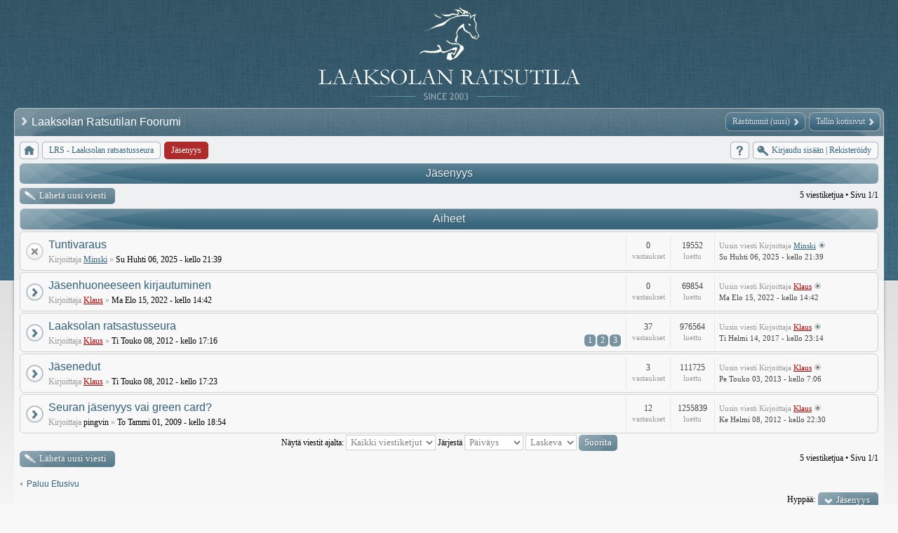

--- FILE ---
content_type: text/html; charset=UTF-8
request_url: http://www.laaksola.fi/foorum/viewforum.php?f=56&sid=1105a8222504c73fb4e41ef0412bce92
body_size: 4437
content:
<!DOCTYPE html>
<!--[if lt IE 8]><html dir="ltr" lang="fi" class="ie oldie ie7"><![endif]-->
<!--[if IE 8]><html dir="ltr" lang="fi" class="ie oldie"><![endif]-->
<!--[if gt IE 8]><html dir="ltr" lang="fi" class="ie"><![endif]-->
<!--[if !(IE)]><!--><html dir="ltr" lang="fi"><!--<![endif]-->
<head>
	<meta charset="UTF-8">
	
	<link rel="alternate" type="application/atom+xml" title="Syöte - laaksola.fi/foorum" href="http://www.laaksola.fi/foorum/feed.php" /><link rel="alternate" type="application/atom+xml" title="Syöte - Uutiset" href="http://www.laaksola.fi/foorum/feed.php?mode=news" /><link rel="alternate" type="application/atom+xml" title="Syöte - Kaikki keskustelualueet" href="http://www.laaksola.fi/foorum/feed.php?mode=forums" /><link rel="alternate" type="application/atom+xml" title="Syöte - Uudet viestiketjut" href="http://www.laaksola.fi/foorum/feed.php?mode=topics" /><link rel="alternate" type="application/atom+xml" title="Syöte - Aktiiviset viestiketjut" href="http://www.laaksola.fi/foorum/feed.php?mode=topics_active" /><link rel="alternate" type="application/atom+xml" title="Syöte - Keskustelualue - Jäsenyys" href="http://www.laaksola.fi/foorum/feed.php?f=56" />
<!--
   phpBB style name:    Artodia Ultra Blue
   Based on style:      prosilver (this is the default phpBB3 style)
   Prosilver author:    Tom Beddard ( http://www.subBlue.com/ )
   Ultra Blue author:	Vjacheslav Trushkin ( http://www.artodia.com/ )

   NOTE: This page was generated by phpBB, the free open-source bulletin board package.
         The phpBB Group is not responsible for the content of this page and forum. For more information
         about phpBB please visit http://www.phpbb.com
-->
	<title>laaksola.fi/foorum - Näytä alue - Jäsenyys</title>
	<link rel="stylesheet" href="./style.php?id=4&amp;lang=fi&amp;sid=9b6d7d4177f62a3bbbc7f8b6bf6bdecf">
	
<script>

	var phpBB = {
		currentPage: '',
		themePath: './styles/art_ultra_blue_vaalea/theme',
		lang: 'fi'
	};

	var jump_page = 'Laita haluamasi sivun numero:';
	var on_page = '1';
	var per_page = '';
	var base_url = '';
	var style_cookie = 'phpBBstyle';
	var style_cookie_settings = '; path=/; domain=.laaksola.fi';
	var onload_functions = new Array();
	var onunload_functions = new Array();

	/**
	* Find a member
	*/
	function find_username(url)
	{
		popup(url, 760, 570, '_usersearch');
		return false;
	}

	/**
	* New function for handling multiple calls to window.onload and window.unload by pentapenguin
	*/
	window.onload = function()
	{
		for (var i = 0; i < onload_functions.length; i++)
		{
			eval(onload_functions[i]);
		}
	};

	window.onunload = function()
	{
		for (var i = 0; i < onunload_functions.length; i++)
		{
			eval(onunload_functions[i]);
		}
	};

</script>
<script src="./styles/prosilver/template/forum_fn.js"></script>
</head>
<body class="phpbb section-viewforum">

<div class="wrap-top" id="wrap">
	<div class="wrap-top-top"><div><div></div></div></div>
	<div class="wrap-top-mid"><div class="left"><div class="right"></div></div></div>
</div>

<div class="content-wrapper">
	<div class="logo">
		<a href="./index.php?sid=9b6d7d4177f62a3bbbc7f8b6bf6bdecf"><img src="./styles/art_ultra_blue_vaalea/imageset/laaksola_logo.png" alt="" title="" /></a>
		<h1>Näytä alue - Jäsenyys</h1>
	</div>
	<div class="sitenav">
		<div class="links">

<a href="http://www.laaksola.fi/ratsastuskoulu/rastitunnit">Rästitunnit (uusi)</a>
<a href="http://www.laaksola.fi">Tallin kotisivut</a>
			<!-- put your links here -->
			<!-- 
			<a href="http://www.artodia.com/index.html">Artodia.com</a>
			<a href="http://www.colorizeit.com/index.html">ColorizeIt.com</a>
			-->
		</div>
		<h2><a style="color: white; text-decoration: none;" href="./index.php?sid=9b6d7d4177f62a3bbbc7f8b6bf6bdecf">Laaksolan Ratsutilan Foorumi&nbsp;</a></h2>
	</div>
	<div class="page-content">

		

		<ul class="menu left">
			<li class="nav-jumpbox"><a href="./index.php?sid=9b6d7d4177f62a3bbbc7f8b6bf6bdecf" title="Etusivu" class="menu-home"><span>Etusivu</span></a></li>
			
				<li class="nav-forum "><a href="./viewforum.php?f=55&amp;sid=9b6d7d4177f62a3bbbc7f8b6bf6bdecf" class="menu-forum"><span>LRS - Laaksolan ratsastusseura</span></a></li>
			
				<li class="nav-forum  active"><a href="./viewforum.php?f=56&amp;sid=9b6d7d4177f62a3bbbc7f8b6bf6bdecf" class="menu-forum"><span>Jäsenyys</span></a></li>
			
		</ul>

		<ul class="menu right">
			
			<li><a href="./faq.php?sid=9b6d7d4177f62a3bbbc7f8b6bf6bdecf" title="UKK" class="menu-faq"><span>UKK</span></a></li>
			
				<li class="popup-trigger">
					<a href="./ucp.php?mode=login&amp;sid=9b6d7d4177f62a3bbbc7f8b6bf6bdecf" class="menu-login"><span>Kirjaudu sisään <em>|</em> Rekisteröidy</span></a>
					<div class="popup">
						
							<form action="./ucp.php?mode=login&amp;sid=9b6d7d4177f62a3bbbc7f8b6bf6bdecf" method="post">
							<fieldset>
							<dl>
								<dt>Käyttäjätunnus:</dt>
								<dd><input class="inputbox" type="text" name="username" value="" required></dd>
							</dl>
							<dl>
								<dt>Salasana:</dt>
								<dd><input class="inputbox" type="password" name="password" value="" required></dd>
							</dl>
							<p class="nowrap right"><label><input type="checkbox" name="autologin"> Kirjaudu automaattisesti sisään.</label></p>
							<p class="right">
								<input class="button1" type="submit" name="login" value="Kirjaudu sisään">
								 <a class="button2" href="./ucp.php?mode=register&amp;sid=9b6d7d4177f62a3bbbc7f8b6bf6bdecf">Rekisteröidy</a>
							</p>
							
								<p class="right" style="display: none;" id="phpbb-sendpass">
									<span class="data-register">./ucp.php?mode=register&amp;sid=9b6d7d4177f62a3bbbc7f8b6bf6bdecf</span>
									<span class="data-forgot">Unohdin salasanani</span>
								</p>
							
							</fieldset>
							</form>
						
					</div>
				</li>
			
		</ul>
		
		<div class="clear"></div>
		
		
<h2><a href="./viewforum.php?f=56&amp;sid=9b6d7d4177f62a3bbbc7f8b6bf6bdecf">Jäsenyys</a></h2>


	<div class="topic-actions" >

	
		<div class="buttons">
			<div class="post-icon" title="Lähetä uusi viesti"><a href="./posting.php?mode=post&amp;f=56&amp;sid=9b6d7d4177f62a3bbbc7f8b6bf6bdecf"><span></span>Lähetä uusi viesti</a></div>
		</div>
	
		<div class="pagination">
			5 viestiketjua &bull; Sivu <strong>1</strong>/<strong>1</strong>
		</div>
	

	</div>

		<div class="forumbg">
		<div class="inner"><span class="corners-top"><span></span></span>
		<ul class="topiclist">
			<li class="header">
				<dl class="icon">
					<dt>Aiheet</dt>
					<dd class="posts">Vastaukset</dd>
					<dd class="views">Luettu</dd>
					<dd class="lastpost"><span>Uusin viesti</span></dd>
				</dl>
			</li>
		</ul>
		<ul class="topiclist topics">
	

		<li class="row bg1">
			<dl class="icon" style="background-image: url(./styles/art_ultra_blue_vaalea/imageset/folder_locked.png); background-repeat: no-repeat;">
				<dt title="Tämä viestiketju on lukittu. Et voi vastata tai muokata viestejäsi"><a href="./viewtopic.php?f=56&amp;t=2389&amp;sid=9b6d7d4177f62a3bbbc7f8b6bf6bdecf" class="topictitle">Tuntivaraus</a>
					
					<br />
					<span class="by">Kirjoittaja</span> <a href="./memberlist.php?mode=viewprofile&amp;u=49927&amp;sid=9b6d7d4177f62a3bbbc7f8b6bf6bdecf">Minski</a> <span class="bull">&raquo;</span> Su Huhti 06, 2025 - kello 21:39
				</dt>
				<dd class="posts">0 <dfn>Vastaukset</dfn></dd>
				<dd class="views">19552 <dfn>Luettu</dfn></dd>
				<dd class="lastpost"><span><dfn>Uusin viesti</dfn> <span class="by">Kirjoittaja</span> <a href="./memberlist.php?mode=viewprofile&amp;u=49927&amp;sid=9b6d7d4177f62a3bbbc7f8b6bf6bdecf">Minski</a>
					<a href="./viewtopic.php?f=56&amp;t=2389&amp;p=84687&amp;sid=9b6d7d4177f62a3bbbc7f8b6bf6bdecf#p84687"><img src="./styles/art_ultra_blue_vaalea/imageset/icon_topic_latest.png" width="11" height="9" alt="Näytä uusin viesti" title="Näytä uusin viesti" /></a> <br />Su Huhti 06, 2025 - kello 21:39</span>
				</dd>
			</dl>
		</li>

	

		<li class="row bg2">
			<dl class="icon" style="background-image: url(./styles/art_ultra_blue_vaalea/imageset/folder_read.png); background-repeat: no-repeat;">
				<dt title="Ei lukemattomia viestejä"><a href="./viewtopic.php?f=56&amp;t=2303&amp;sid=9b6d7d4177f62a3bbbc7f8b6bf6bdecf" class="topictitle">Jäsenhuoneeseen kirjautuminen</a>
					
					<br />
					<span class="by">Kirjoittaja</span> <a href="./memberlist.php?mode=viewprofile&amp;u=18&amp;sid=9b6d7d4177f62a3bbbc7f8b6bf6bdecf" style="color: #AA0000;" class="username-coloured">Klaus</a> <span class="bull">&raquo;</span> Ma Elo 15, 2022 - kello 14:42
				</dt>
				<dd class="posts">0 <dfn>Vastaukset</dfn></dd>
				<dd class="views">69854 <dfn>Luettu</dfn></dd>
				<dd class="lastpost"><span><dfn>Uusin viesti</dfn> <span class="by">Kirjoittaja</span> <a href="./memberlist.php?mode=viewprofile&amp;u=18&amp;sid=9b6d7d4177f62a3bbbc7f8b6bf6bdecf" style="color: #AA0000;" class="username-coloured">Klaus</a>
					<a href="./viewtopic.php?f=56&amp;t=2303&amp;p=80351&amp;sid=9b6d7d4177f62a3bbbc7f8b6bf6bdecf#p80351"><img src="./styles/art_ultra_blue_vaalea/imageset/icon_topic_latest.png" width="11" height="9" alt="Näytä uusin viesti" title="Näytä uusin viesti" /></a> <br />Ma Elo 15, 2022 - kello 14:42</span>
				</dd>
			</dl>
		</li>

	

		<li class="row bg1">
			<dl class="icon" style="background-image: url(./styles/art_ultra_blue_vaalea/imageset/folder_read.png); background-repeat: no-repeat;">
				<dt title="Ei lukemattomia viestejä"><a href="./viewtopic.php?f=56&amp;t=1230&amp;sid=9b6d7d4177f62a3bbbc7f8b6bf6bdecf" class="topictitle">Laaksolan ratsastusseura</a>
					
					<br />
					<strong class="pagination"><span><a href="./viewtopic.php?f=56&amp;t=1230&amp;sid=9b6d7d4177f62a3bbbc7f8b6bf6bdecf">1</a><span class="page-sep">, </span><a href="./viewtopic.php?f=56&amp;t=1230&amp;sid=9b6d7d4177f62a3bbbc7f8b6bf6bdecf&amp;start=15">2</a><span class="page-sep">, </span><a href="./viewtopic.php?f=56&amp;t=1230&amp;sid=9b6d7d4177f62a3bbbc7f8b6bf6bdecf&amp;start=30">3</a></span></strong><span class="by">Kirjoittaja</span> <a href="./memberlist.php?mode=viewprofile&amp;u=18&amp;sid=9b6d7d4177f62a3bbbc7f8b6bf6bdecf" style="color: #AA0000;" class="username-coloured">Klaus</a> <span class="bull">&raquo;</span> Ti Touko 08, 2012 - kello 17:16
				</dt>
				<dd class="posts">37 <dfn>Vastaukset</dfn></dd>
				<dd class="views">976564 <dfn>Luettu</dfn></dd>
				<dd class="lastpost"><span><dfn>Uusin viesti</dfn> <span class="by">Kirjoittaja</span> <a href="./memberlist.php?mode=viewprofile&amp;u=18&amp;sid=9b6d7d4177f62a3bbbc7f8b6bf6bdecf" style="color: #AA0000;" class="username-coloured">Klaus</a>
					<a href="./viewtopic.php?f=56&amp;t=1230&amp;p=60878&amp;sid=9b6d7d4177f62a3bbbc7f8b6bf6bdecf#p60878"><img src="./styles/art_ultra_blue_vaalea/imageset/icon_topic_latest.png" width="11" height="9" alt="Näytä uusin viesti" title="Näytä uusin viesti" /></a> <br />Ti Helmi 14, 2017 - kello 23:14</span>
				</dd>
			</dl>
		</li>

	

		<li class="row bg2">
			<dl class="icon" style="background-image: url(./styles/art_ultra_blue_vaalea/imageset/folder_read.png); background-repeat: no-repeat;">
				<dt title="Ei lukemattomia viestejä"><a href="./viewtopic.php?f=56&amp;t=1231&amp;sid=9b6d7d4177f62a3bbbc7f8b6bf6bdecf" class="topictitle">Jäsenedut</a>
					
					<br />
					<span class="by">Kirjoittaja</span> <a href="./memberlist.php?mode=viewprofile&amp;u=18&amp;sid=9b6d7d4177f62a3bbbc7f8b6bf6bdecf" style="color: #AA0000;" class="username-coloured">Klaus</a> <span class="bull">&raquo;</span> Ti Touko 08, 2012 - kello 17:23
				</dt>
				<dd class="posts">3 <dfn>Vastaukset</dfn></dd>
				<dd class="views">111725 <dfn>Luettu</dfn></dd>
				<dd class="lastpost"><span><dfn>Uusin viesti</dfn> <span class="by">Kirjoittaja</span> <a href="./memberlist.php?mode=viewprofile&amp;u=18&amp;sid=9b6d7d4177f62a3bbbc7f8b6bf6bdecf" style="color: #AA0000;" class="username-coloured">Klaus</a>
					<a href="./viewtopic.php?f=56&amp;t=1231&amp;p=42686&amp;sid=9b6d7d4177f62a3bbbc7f8b6bf6bdecf#p42686"><img src="./styles/art_ultra_blue_vaalea/imageset/icon_topic_latest.png" width="11" height="9" alt="Näytä uusin viesti" title="Näytä uusin viesti" /></a> <br />Pe Touko 03, 2013 - kello 7:06</span>
				</dd>
			</dl>
		</li>

	

		<li class="row bg1">
			<dl class="icon" style="background-image: url(./styles/art_ultra_blue_vaalea/imageset/folder_read.png); background-repeat: no-repeat;">
				<dt title="Ei lukemattomia viestejä"><a href="./viewtopic.php?f=56&amp;t=10&amp;sid=9b6d7d4177f62a3bbbc7f8b6bf6bdecf" class="topictitle">Seuran jäsenyys vai green card?</a>
					
					<br />
					<span class="by">Kirjoittaja</span> pingvin <span class="bull">&raquo;</span> To Tammi 01, 2009 - kello 18:54
				</dt>
				<dd class="posts">12 <dfn>Vastaukset</dfn></dd>
				<dd class="views">1255839 <dfn>Luettu</dfn></dd>
				<dd class="lastpost"><span><dfn>Uusin viesti</dfn> <span class="by">Kirjoittaja</span> <a href="./memberlist.php?mode=viewprofile&amp;u=18&amp;sid=9b6d7d4177f62a3bbbc7f8b6bf6bdecf" style="color: #AA0000;" class="username-coloured">Klaus</a>
					<a href="./viewtopic.php?f=56&amp;t=10&amp;p=34929&amp;sid=9b6d7d4177f62a3bbbc7f8b6bf6bdecf#p34929"><img src="./styles/art_ultra_blue_vaalea/imageset/icon_topic_latest.png" width="11" height="9" alt="Näytä uusin viesti" title="Näytä uusin viesti" /></a> <br />Ke Helmi 08, 2012 - kello 22:30</span>
				</dd>
			</dl>
		</li>

	
			</ul>
		<span class="corners-bottom"><span></span></span></div>
	</div>
	
	<form method="post" action="./viewforum.php?f=56&amp;sid=9b6d7d4177f62a3bbbc7f8b6bf6bdecf">
		<fieldset class="display-options">
			
			<label>Näytä viestit ajalta: <select name="st" id="st"><option value="0" selected="selected">Kaikki viestiketjut</option><option value="1">1 päivä</option><option value="7">7 päivää</option><option value="14">2 viikkoa</option><option value="30">1 kuukausi</option><option value="90">3 kuukautta</option><option value="180">6 kuukautta</option><option value="365">1 vuosi</option></select></label>
			<label>Järjestä <select name="sk" id="sk"><option value="a">Kirjoittaja</option><option value="t" selected="selected">Päiväys</option><option value="r">Vastaukset</option><option value="s">Otsikko</option><option value="v">Luettu</option></select></label>
			<label><select name="sd" id="sd"><option value="a">Nouseva</option><option value="d" selected="selected">Laskeva</option></select> <input type="submit" name="sort" value="Suorita" class="button2" /></label>
	
		</fieldset>
	</form>

	<div class="topic-actions">
		
		<div class="buttons">
			<div class="post-icon" title="Lähetä uusi viesti"><a href="./posting.php?mode=post&amp;f=56&amp;sid=9b6d7d4177f62a3bbbc7f8b6bf6bdecf"><span></span>Lähetä uusi viesti</a></div>
		</div>
		
		<div class="pagination">
			 5 viestiketjua &bull; Sivu <strong>1</strong>/<strong>1</strong>
		</div>
		
	</div>

	<p></p><p><a href="./index.php?sid=9b6d7d4177f62a3bbbc7f8b6bf6bdecf" class="left-box left" accesskey="r">Paluu Etusivu</a></p>

	<form method="post" id="jumpbox" action="./viewforum.php?sid=9b6d7d4177f62a3bbbc7f8b6bf6bdecf" onsubmit="if(this.f.value == -1){return false;}">

	
		<fieldset class="jumpbox">
	
			<label for="f" accesskey="j">Hyppää:</label>
			<select name="f" id="f" onchange="if(this.options[this.selectedIndex].value != -1){ document.forms['jumpbox'].submit() }">
			
				<option value="-1">Valitse alue</option>
			<option value="-1">------------------</option>
				<option value="55">LRS - Laaksolan ratsastusseura</option>
			
				<option value="64">&nbsp; &nbsp;Liity jäseneksi</option>
			
				<option value="58">&nbsp; &nbsp;&nbsp; &nbsp;Liity jäseneksi</option>
			
				<option value="56" selected="selected">&nbsp; &nbsp;Jäsenyys</option>
			
				<option value="28">Sairausperuutukset</option>
			
				<option value="18">&nbsp; &nbsp;Sairausperuutukset</option>
			
				<option value="1">&nbsp; &nbsp;Valmennukset &amp; Kisat</option>
			
			</select>
			<input type="submit" value="Suorita" class="button2" />
		</fieldset>
	</form>


	<h3>Paikallaolijat</h3>
	<p>Käyttäjiä lukemassa tätä aluetta: Ei rekisteröityneitä käyttäjiä ja 19 vierailijaa</p>

	<h3>Keskustelualueen oikeudet</h3>
	<p><strong>Et voi</strong> kirjoittaa uusia viestejä<br /><strong>Et voi</strong> vastata viestiketjuihin<br /><strong>Et voi</strong> muokata omia viestejäsi<br /><strong>Et voi</strong> poistaa omia viestejäsi<br /><strong>Et voi</strong> lähettää liitetiedostoja.<br /></p>

<div class="navbar">
	<div class="left">
		<a href="./index.php?sid=9b6d7d4177f62a3bbbc7f8b6bf6bdecf">Etusivu</a>
	</div>
	
		<div class="right">
			<a href="./ucp.php?mode=delete_cookies&amp;sid=9b6d7d4177f62a3bbbc7f8b6bf6bdecf">Poista evästeet</a>
			
		</div>
	
</div>


	</div><!-- content -->
</div><!-- wrap-content -->

<div class="footer"><div class="inner"><div>
	
	<p class="left">
		Käännös, Lurttinen, <a href="http://www.phpbbsuomi.com">www.phpbbsuomi.com</a><br />
	</p>
	
	<p class="copyright">
		<a href="http://www.phpbb.com/" class="phpbb-group" title="Powered by phpBB">Powered by phpBB&reg; Forum Software &copy; phpBB Group</a> 
<!--
    Please do not remove style author's link below. For updates and support visit http://www.artodia.com/
//-->
		<a href="http://www.artodia.com/" class="arty" title="phpBB style by Arty">phpBB style by Arty</a>
	</p>
	<div class="clear"><img src="./cron.php?cron_type=tidy_warnings&amp;sid=9b6d7d4177f62a3bbbc7f8b6bf6bdecf" width="1" height="1" alt="cron" /></div>
</div></div></div>

<script src="./styles/art_ultra_blue_vaalea/template/jquery-1.7.1.min.js"></script>
<script src="./styles/art_ultra_blue_vaalea/theme/theme.js"></script>

	<script>
		phpBB.jumpBoxAction = './viewforum.php?sid=9b6d7d4177f62a3bbbc7f8b6bf6bdecf';
		phpBB.jumpBoxData = [
			
			{
				'id'	: -1,
				'level'	 : ''
			},
			{
				'id'	: 55,
				'level'	 : ''
			},
			{
				'id'	: 64,
				'level'	 : '.'
			},
			{
				'id'	: 58,
				'level'	 : '..'
			},
			{
				'id'	: 56,
				'selected'  : true,
				'level'	 : '.'
			},
			{
				'id'	: 28,
				'level'	 : ''
			},
			{
				'id'	: 18,
				'level'	 : '.'
			},
			{
				'id'	: 1,
				'level'	 : '.'
			}
		];
	</script>
	
	<datalist id="jumpbox-data"><select id="jumpbox-data-select" style="display: none;">
		<option>Valitse alue</option><option>LRS - Laaksolan ratsastusseura</option><option>Liity jäseneksi</option><option>Liity jäseneksi</option><option>Jäsenyys</option><option>Sairausperuutukset</option><option>Sairausperuutukset</option><option>Valmennukset &amp; Kisat</option>
	</select></datalist>


</body>
</html>